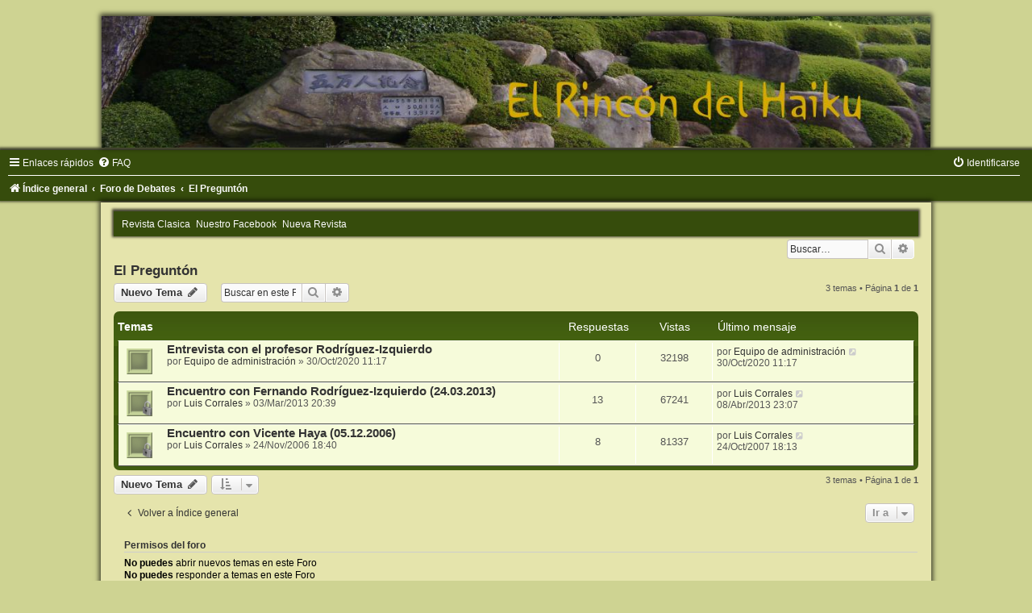

--- FILE ---
content_type: text/html; charset=UTF-8
request_url: https://foros.elrincondelhaiku.org/viewforum.php?f=12&sid=7ae3090b2fd3fadc5e907a9c3a88e700
body_size: 5447
content:
<!DOCTYPE html>
<html dir="ltr" lang="es">
<head>
<meta charset="utf-8" />
<meta http-equiv="X-UA-Compatible" content="IE=edge">
<meta name="viewport" content="width=device-width, initial-scale=1" />

<title>El Preguntón - Foro de Haiku</title>

	<link rel="alternate" type="application/atom+xml" title="Feed - Foro de Haiku" href="/app.php/feed?sid=69f98677782acdf70cc6a650015694e2">			<link rel="alternate" type="application/atom+xml" title="Feed - Nuevos Temas" href="/app.php/feed/topics?sid=69f98677782acdf70cc6a650015694e2">		<link rel="alternate" type="application/atom+xml" title="Feed - Foro - El Preguntón" href="/app.php/feed/forum/12?sid=69f98677782acdf70cc6a650015694e2">		
	<link rel="canonical" href="https://foros.elrincondelhaiku.org/viewforum.php?f=12">

<!--
	phpBB style name:	Green-Style
	Based on style:		prosilver (this is the default phpBB3 style)
	Original author:	Tom Beddard ( http://www.subBlue.com/ )
	Modified by:		Joyce&Luna ( https://www.phpbb-Style-Design.de )
-->

<link href="./assets/css/font-awesome.min.css?assets_version=5" rel="stylesheet">
<link href="./styles/Green-Style/theme/stylesheet.css?assets_version=5" rel="stylesheet">
<link href="./styles/Green-Style/theme/es_x_tu/stylesheet.css?assets_version=5" rel="stylesheet">




<!--[if lte IE 9]>
	<link href="./styles/Green-Style/theme/tweaks.css?assets_version=5" rel="stylesheet">
<![endif]-->





</head>
<body id="phpbb" class="nojs notouch section-viewforum ltr ">

<div id="wrap" class="wrap">
	<a id="top" class="top-anchor" accesskey="t"></a>
		<div id="page-header">
			<div class="headerbar" role="banner">
			
			<a href="" title="Índice general">
				<img src="./styles/Green-Style/theme/images/greenstyle.jpg" class="greenstyle-image-wrapper" alt="">
			</a>

			<p class="skiplink"><a href="#start_here">Obviar</a></p>
				<div class="inner"></div>
							</div>
				<div class="navbar" role="navigation">
	<div class="inner">

	<ul id="nav-main" class="nav-main linklist" role="menubar">

		<li id="quick-links" class="quick-links dropdown-container responsive-menu" data-skip-responsive="true">
			<a href="#" class="dropdown-trigger">
				<i class="icon fa-bars fa-fw" aria-hidden="true"></i><span>Enlaces rápidos</span>
			</a>
			<div class="dropdown">
				<div class="pointer"><div class="pointer-inner"></div></div>
				<ul class="dropdown-contents" role="menu">
					
											<li class="separator"></li>
																									<li>
								<a href="./search.php?search_id=unanswered&amp;sid=69f98677782acdf70cc6a650015694e2" role="menuitem">
									<i class="icon fa-file-o fa-fw icon-gray" aria-hidden="true"></i><span>Temas sin respuesta</span>
								</a>
							</li>
							<li>
								<a href="./search.php?search_id=active_topics&amp;sid=69f98677782acdf70cc6a650015694e2" role="menuitem">
									<i class="icon fa-file-o fa-fw icon-blue" aria-hidden="true"></i><span>Temas activos</span>
								</a>
							</li>
							<li class="separator"></li>
							<li>
								<a href="./search.php?sid=69f98677782acdf70cc6a650015694e2" role="menuitem">
									<i class="icon fa-search fa-fw" aria-hidden="true"></i><span>Buscar</span>
								</a>
							</li>
					
										<li class="separator"></li>

									</ul>
			</div>
		</li>

				<li data-skip-responsive="true">
			<a href="/app.php/help/faq?sid=69f98677782acdf70cc6a650015694e2" rel="help" title="Preguntas Frecuentes" role="menuitem">
				<i class="icon fa-question-circle fa-fw" aria-hidden="true"></i><span>FAQ</span>
			</a>
		</li>
						
			<li class="rightside"  data-skip-responsive="true">
			<a href="./ucp.php?mode=login&amp;redirect=viewforum.php%3Ff%3D12&amp;sid=69f98677782acdf70cc6a650015694e2" title="Identificarse" accesskey="x" role="menuitem">
				<i class="icon fa-power-off fa-fw" aria-hidden="true"></i><span>Identificarse</span>
			</a>
		</li>
						</ul>

	<ul id="nav-breadcrumbs" class="nav-breadcrumbs linklist navlinks" role="menubar">
				
		
		<li class="breadcrumbs" itemscope itemtype="https://schema.org/BreadcrumbList">

			
							<span class="crumb" itemtype="https://schema.org/ListItem" itemprop="itemListElement" itemscope><a itemprop="item" href="./index.php?sid=69f98677782acdf70cc6a650015694e2" accesskey="h" data-navbar-reference="index"><i class="icon fa-home fa-fw"></i><span itemprop="name">Índice general</span></a><meta itemprop="position" content="1" /></span>

											
								<span class="crumb" itemtype="https://schema.org/ListItem" itemprop="itemListElement" itemscope data-forum-id="20"><a itemprop="item" href="./viewforum.php?f=20&amp;sid=69f98677782acdf70cc6a650015694e2"><span itemprop="name">Foro de Debates</span></a><meta itemprop="position" content="2" /></span>
															
								<span class="crumb" itemtype="https://schema.org/ListItem" itemprop="itemListElement" itemscope data-forum-id="12"><a itemprop="item" href="./viewforum.php?f=12&amp;sid=69f98677782acdf70cc6a650015694e2"><span itemprop="name">El Preguntón</span></a><meta itemprop="position" content="3" /></span>
							
					</li>

		
					<li class="rightside responsive-search">
				<a href="./search.php?sid=69f98677782acdf70cc6a650015694e2" title="Ver opciones de búsqueda avanzada" role="menuitem">
					<i class="icon fa-search fa-fw" aria-hidden="true"></i><span class="sr-only">Buscar</span>
				</a>
			</li>
			</ul>

	</div>
</div>
		</div>
	<div class="greenstyle_wrap">
<!--	<h1>Foro de Haiku</h1> 
  	<h5></h5>
	
	  Pofenas starts

	-->
	<div class="navbar" role="navigation">
	<ul id="pofenas_bar" class="nav-main linklist" role="menubar">
		<li><a href="http://clasica.elrincondelhaiku.org/index_cont.php"> Revista Clasica</a></li>
		<li><a href="https://www.facebook.com/ERDH.haiku/"> Nuestro Facebook</a></li>
        	<li><a href="http://nueva.elrincondelhaiku.org"> Nueva 	Revista</a></li>
        </ul>
        </div>
	<!--
	  Pofenas stops
	-->


	
		<!--- EVENT overall_header_searchbox_before -->
					<div id="search-box" class="search-box search-header" role="search">
				&nbsp;<form action="./search.php?sid=69f98677782acdf70cc6a650015694e2" method="get" id="search">
				<fieldset>
					<input name="keywords" id="keywords" type="search" maxlength="128" title="Buscar palabras clave" class="inputbox search tiny" size="20" value="" placeholder="Buscar…" />
					<button class="button button-search" type="submit" title="Buscar">
						<i class="icon fa-search fa-fw" aria-hidden="true"></i><span class="sr-only">Buscar</span>
					</button>
					<a href="./search.php?sid=69f98677782acdf70cc6a650015694e2" class="button button-search-end" title="Búsqueda avanzada">
						<i class="icon fa-cog fa-fw" aria-hidden="true"></i><span class="sr-only">Búsqueda avanzada</span>
					</a>
					<input type="hidden" name="sid" value="69f98677782acdf70cc6a650015694e2" />

				</fieldset>
				</form>
			</div>
			
			<a id="start_here" class="anchor"></a>
	<div id="page-body" class="page-body" role="main">
		
		<h2 class="forum-title"><a href="./viewforum.php?f=12&amp;sid=69f98677782acdf70cc6a650015694e2">El Preguntón</a></h2>
<div>
	<!-- NOTE: remove the style="display: none" when you want to have the forum description on the forum body -->
	<div style="display: none !important;">Consulta directamente a los mejores traductores y especialistas en haiku<br /></div>	</div>



	<div class="action-bar bar-top">

				
		<a href="./posting.php?mode=post&amp;f=12&amp;sid=69f98677782acdf70cc6a650015694e2" class="button" title="Publicar un nuevo tema">
							<span>Nuevo Tema</span> <i class="icon fa-pencil fa-fw" aria-hidden="true"></i>
					</a>
				
			<div class="search-box" role="search">
			<form method="get" id="forum-search" action="./search.php?sid=69f98677782acdf70cc6a650015694e2">
			<fieldset>
				<input class="inputbox search tiny" type="search" name="keywords" id="search_keywords" size="20" placeholder="Buscar en este Foro…" />
				<button class="button button-search" type="submit" title="Buscar">
					<i class="icon fa-search fa-fw" aria-hidden="true"></i><span class="sr-only">Buscar</span>
				</button>
				<a href="./search.php?fid%5B%5D=12&amp;sid=69f98677782acdf70cc6a650015694e2" class="button button-search-end" title="Búsqueda avanzada">
					<i class="icon fa-cog fa-fw" aria-hidden="true"></i><span class="sr-only">Búsqueda avanzada</span>
				</a>
				<input type="hidden" name="fid[0]" value="12" />
<input type="hidden" name="sid" value="69f98677782acdf70cc6a650015694e2" />

			</fieldset>
			</form>
		</div>
	
	<div class="pagination">
				3 temas
					&bull; Página <strong>1</strong> de <strong>1</strong>
			</div>

	</div>




	
			<div class="forumbg">
		<div class="inner">
		<ul class="topiclist">
			<li class="header">
				<dl class="row-item">
					<dt><div class="list-inner">Temas</div></dt>
					<dd class="posts">Respuestas</dd>
					<dd class="views">Vistas</dd>
					<dd class="lastpost"><span>Último mensaje</span></dd>
				</dl>
			</li>
		</ul>
		<ul class="topiclist topics">
	
				<li class="row bg1">
						<dl class="row-item topic_read">
				<dt title="No hay mensajes sin leer">
										<div class="list-inner">
																		<a href="./viewtopic.php?f=12&amp;t=36405&amp;sid=69f98677782acdf70cc6a650015694e2" class="topictitle">Entrevista con el profesor Rodríguez-Izquierdo</a>																								<br />
						
												<div class="responsive-show" style="display: none;">
							Último mensaje por <a href="./memberlist.php?mode=viewprofile&amp;u=2318&amp;sid=69f98677782acdf70cc6a650015694e2" class="username">Equipo de administración</a> &laquo; <a href="./viewtopic.php?f=12&amp;t=36405&amp;p=143926&amp;sid=69f98677782acdf70cc6a650015694e2#p143926" title="Ir al último mensaje"><time datetime="2020-10-30T09:17:59+00:00">30/Oct/2020 11:17</time></a>
													</div>
													
						<div class="topic-poster responsive-hide left-box">
																												por <a href="./memberlist.php?mode=viewprofile&amp;u=2318&amp;sid=69f98677782acdf70cc6a650015694e2" class="username">Equipo de administración</a> &raquo; <time datetime="2020-10-30T09:17:59+00:00">30/Oct/2020 11:17</time>
																				</div>

						
											</div>
				</dt>
				<dd class="posts">0 <dfn>Respuestas</dfn></dd>
				<dd class="views">32198 <dfn>Vistas</dfn></dd>
				<dd class="lastpost">
					<span><dfn>Último mensaje </dfn>por <a href="./memberlist.php?mode=viewprofile&amp;u=2318&amp;sid=69f98677782acdf70cc6a650015694e2" class="username">Equipo de administración</a>													<a href="./viewtopic.php?f=12&amp;t=36405&amp;p=143926&amp;sid=69f98677782acdf70cc6a650015694e2#p143926" title="Ir al último mensaje">
								<i class="icon fa-external-link-square fa-fw icon-lightgray icon-md" aria-hidden="true"></i><span class="sr-only"></span>
							</a>
												<br /><time datetime="2020-10-30T09:17:59+00:00">30/Oct/2020 11:17</time>
					</span>
				</dd>
			</dl>
					</li>
		
	

	
	
				<li class="row bg2">
						<dl class="row-item topic_read_locked">
				<dt title="Este tema está cerrado, no puedes editar mensajes o enviar nuevas respuestas">
										<div class="list-inner">
																		<a href="./viewtopic.php?f=12&amp;t=25501&amp;sid=69f98677782acdf70cc6a650015694e2" class="topictitle">Encuentro con Fernando Rodríguez-Izquierdo (24.03.2013)</a>																								<br />
						
												<div class="responsive-show" style="display: none;">
							Último mensaje por <a href="./memberlist.php?mode=viewprofile&amp;u=2366&amp;sid=69f98677782acdf70cc6a650015694e2" class="username">Luis Corrales</a> &laquo; <a href="./viewtopic.php?f=12&amp;t=25501&amp;p=86914&amp;sid=69f98677782acdf70cc6a650015694e2#p86914" title="Ir al último mensaje"><time datetime="2013-04-08T21:07:26+00:00">08/Abr/2013 23:07</time></a>
													</div>
														<span class="responsive-show left-box" style="display: none;">Respuestas: <strong>13</strong></span>
													
						<div class="topic-poster responsive-hide left-box">
																												por <a href="./memberlist.php?mode=viewprofile&amp;u=2366&amp;sid=69f98677782acdf70cc6a650015694e2" class="username">Luis Corrales</a> &raquo; <time datetime="2013-03-03T18:39:39+00:00">03/Mar/2013 20:39</time>
																				</div>

						
											</div>
				</dt>
				<dd class="posts">13 <dfn>Respuestas</dfn></dd>
				<dd class="views">67241 <dfn>Vistas</dfn></dd>
				<dd class="lastpost">
					<span><dfn>Último mensaje </dfn>por <a href="./memberlist.php?mode=viewprofile&amp;u=2366&amp;sid=69f98677782acdf70cc6a650015694e2" class="username">Luis Corrales</a>													<a href="./viewtopic.php?f=12&amp;t=25501&amp;p=86914&amp;sid=69f98677782acdf70cc6a650015694e2#p86914" title="Ir al último mensaje">
								<i class="icon fa-external-link-square fa-fw icon-lightgray icon-md" aria-hidden="true"></i><span class="sr-only"></span>
							</a>
												<br /><time datetime="2013-04-08T21:07:26+00:00">08/Abr/2013 23:07</time>
					</span>
				</dd>
			</dl>
					</li>
		
	

	
	
				<li class="row bg1">
						<dl class="row-item topic_read_locked">
				<dt title="Este tema está cerrado, no puedes editar mensajes o enviar nuevas respuestas">
										<div class="list-inner">
																		<a href="./viewtopic.php?f=12&amp;t=22&amp;sid=69f98677782acdf70cc6a650015694e2" class="topictitle">Encuentro con Vicente Haya (05.12.2006)</a>																								<br />
						
												<div class="responsive-show" style="display: none;">
							Último mensaje por <a href="./memberlist.php?mode=viewprofile&amp;u=2366&amp;sid=69f98677782acdf70cc6a650015694e2" class="username">Luis Corrales</a> &laquo; <a href="./viewtopic.php?f=12&amp;t=22&amp;p=6940&amp;sid=69f98677782acdf70cc6a650015694e2#p6940" title="Ir al último mensaje"><time datetime="2007-10-24T16:13:41+00:00">24/Oct/2007 18:13</time></a>
													</div>
														<span class="responsive-show left-box" style="display: none;">Respuestas: <strong>8</strong></span>
													
						<div class="topic-poster responsive-hide left-box">
																												por <a href="./memberlist.php?mode=viewprofile&amp;u=2366&amp;sid=69f98677782acdf70cc6a650015694e2" class="username">Luis Corrales</a> &raquo; <time datetime="2006-11-24T16:40:36+00:00">24/Nov/2006 18:40</time>
																				</div>

						
											</div>
				</dt>
				<dd class="posts">8 <dfn>Respuestas</dfn></dd>
				<dd class="views">81337 <dfn>Vistas</dfn></dd>
				<dd class="lastpost">
					<span><dfn>Último mensaje </dfn>por <a href="./memberlist.php?mode=viewprofile&amp;u=2366&amp;sid=69f98677782acdf70cc6a650015694e2" class="username">Luis Corrales</a>													<a href="./viewtopic.php?f=12&amp;t=22&amp;p=6940&amp;sid=69f98677782acdf70cc6a650015694e2#p6940" title="Ir al último mensaje">
								<i class="icon fa-external-link-square fa-fw icon-lightgray icon-md" aria-hidden="true"></i><span class="sr-only"></span>
							</a>
												<br /><time datetime="2007-10-24T16:13:41+00:00">24/Oct/2007 18:13</time>
					</span>
				</dd>
			</dl>
					</li>
		
				</ul>
		</div>
	</div>
	

	<div class="action-bar bar-bottom">
					
			<a href="./posting.php?mode=post&amp;f=12&amp;sid=69f98677782acdf70cc6a650015694e2" class="button" title="Publicar un nuevo tema">
							<span>Nuevo Tema</span> <i class="icon fa-pencil fa-fw" aria-hidden="true"></i>
						</a>

					
					<form method="post" action="./viewforum.php?f=12&amp;sid=69f98677782acdf70cc6a650015694e2">
			<div class="dropdown-container dropdown-container-left dropdown-button-control sort-tools">
	<span title="Opciones de ordenar y mostrar" class="button button-secondary dropdown-trigger dropdown-select">
		<i class="icon fa-sort-amount-asc fa-fw" aria-hidden="true"></i>
		<span class="caret"><i class="icon fa-sort-down fa-fw" aria-hidden="true"></i></span>
	</span>
	<div class="dropdown hidden">
		<div class="pointer"><div class="pointer-inner"></div></div>
		<div class="dropdown-contents">
			<fieldset class="display-options">
							<label>Mostrar: <select name="st" id="st"><option value="0" selected="selected">Todos los Temas</option><option value="1">1 día</option><option value="7">7 días</option><option value="14">2 semanas</option><option value="30">1 mes</option><option value="90">3 meses</option><option value="180">6 meses</option><option value="365">1 año</option></select></label>
								<label>Ordenar por: <select name="sk" id="sk"><option value="a">Autor</option><option value="t" selected="selected">Fecha publicación</option><option value="r">Respuestas</option><option value="s">Asunto</option><option value="v">Vistas</option></select></label>
				<label>Dirección: <select name="sd" id="sd"><option value="a">Ascendente</option><option value="d" selected="selected">Descendente</option></select></label>
								<hr class="dashed" />
				<input type="submit" class="button2" name="sort" value="Ir" />
						</fieldset>
		</div>
	</div>
</div>
			</form>
		
		<div class="pagination">
						3 temas
							 &bull; Página <strong>1</strong> de <strong>1</strong>
					</div>
	</div>


<div class="action-bar actions-jump">
		<p class="jumpbox-return">
		<a href="./index.php?sid=69f98677782acdf70cc6a650015694e2" class="left-box arrow-left" accesskey="r">
			<i class="icon fa-angle-left fa-fw icon-black" aria-hidden="true"></i><span>Volver a Índice general</span>
		</a>
	</p>
	
		<div class="jumpbox dropdown-container dropdown-container-right dropdown-up dropdown-left dropdown-button-control" id="jumpbox">
			<span title="Ir a" class="button button-secondary dropdown-trigger dropdown-select">
				<span>Ir a</span>
				<span class="caret"><i class="icon fa-sort-down fa-fw" aria-hidden="true"></i></span>
			</span>
		<div class="dropdown">
			<div class="pointer"><div class="pointer-inner"></div></div>
			<ul class="dropdown-contents">
																				<li><a href="./viewforum.php?f=20&amp;sid=69f98677782acdf70cc6a650015694e2" class="jumpbox-cat-link"> <span> Foro de Debates</span></a></li>
																<li><a href="./viewforum.php?f=23&amp;sid=69f98677782acdf70cc6a650015694e2" class="jumpbox-sub-link"><span class="spacer"></span> <span>&#8627; &nbsp; Registro</span></a></li>
																<li><a href="./viewforum.php?f=6&amp;sid=69f98677782acdf70cc6a650015694e2" class="jumpbox-sub-link"><span class="spacer"></span> <span>&#8627; &nbsp; Temas Generales</span></a></li>
																<li><a href="./viewforum.php?f=4&amp;sid=69f98677782acdf70cc6a650015694e2" class="jumpbox-sub-link"><span class="spacer"></span> <span>&#8627; &nbsp; Debates</span></a></li>
																<li><a href="./viewforum.php?f=14&amp;sid=69f98677782acdf70cc6a650015694e2" class="jumpbox-sub-link"><span class="spacer"></span> <span>&#8627; &nbsp; Revista ERDH: Contenidos</span></a></li>
																<li><a href="./viewforum.php?f=12&amp;sid=69f98677782acdf70cc6a650015694e2" class="jumpbox-sub-link"><span class="spacer"></span> <span>&#8627; &nbsp; El Preguntón</span></a></li>
																<li><a href="./viewforum.php?f=1&amp;sid=69f98677782acdf70cc6a650015694e2" class="jumpbox-sub-link"><span class="spacer"></span> <span>&#8627; &nbsp; Libros de haiku traducidos y libros de descarga gratuita</span></a></li>
																<li><a href="./viewforum.php?f=24&amp;sid=69f98677782acdf70cc6a650015694e2" class="jumpbox-sub-link"><span class="spacer"></span> <span>&#8627; &nbsp; Novedades</span></a></li>
																<li><a href="./viewforum.php?f=2&amp;sid=69f98677782acdf70cc6a650015694e2" class="jumpbox-sub-link"><span class="spacer"></span> <span>&#8627; &nbsp; Concursos</span></a></li>
																<li><a href="./viewforum.php?f=3&amp;sid=69f98677782acdf70cc6a650015694e2" class="jumpbox-sub-link"><span class="spacer"></span> <span>&#8627; &nbsp; Eventos y Noticias</span></a></li>
																<li><a href="./viewforum.php?f=7&amp;sid=69f98677782acdf70cc6a650015694e2" class="jumpbox-sub-link"><span class="spacer"></span> <span>&#8627; &nbsp; Búsquedas</span></a></li>
																<li><a href="./viewforum.php?f=5&amp;sid=69f98677782acdf70cc6a650015694e2" class="jumpbox-sub-link"><span class="spacer"></span> <span>&#8627; &nbsp; Enlaces en Internet</span></a></li>
																<li><a href="./viewforum.php?f=19&amp;sid=69f98677782acdf70cc6a650015694e2" class="jumpbox-sub-link"><span class="spacer"></span> <span>&#8627; &nbsp; Asombros Afines</span></a></li>
																<li><a href="./viewforum.php?f=21&amp;sid=69f98677782acdf70cc6a650015694e2" class="jumpbox-cat-link"> <span> Foro de Poemas</span></a></li>
																<li><a href="./viewforum.php?f=8&amp;sid=69f98677782acdf70cc6a650015694e2" class="jumpbox-sub-link"><span class="spacer"></span> <span>&#8627; &nbsp; Haikus</span></a></li>
																<li><a href="./viewforum.php?f=9&amp;sid=69f98677782acdf70cc6a650015694e2" class="jumpbox-sub-link"><span class="spacer"></span> <span>&#8627; &nbsp; Tercetos. Senryûs. Zappai</span></a></li>
																<li><a href="./viewforum.php?f=11&amp;sid=69f98677782acdf70cc6a650015694e2" class="jumpbox-sub-link"><span class="spacer"></span> <span>&#8627; &nbsp; Haibun</span></a></li>
																<li><a href="./viewforum.php?f=25&amp;sid=69f98677782acdf70cc6a650015694e2" class="jumpbox-sub-link"><span class="spacer"></span> <span>&#8627; &nbsp; Fotos para disfrutar y trabajar</span></a></li>
																<li><a href="./viewforum.php?f=17&amp;sid=69f98677782acdf70cc6a650015694e2" class="jumpbox-sub-link"><span class="spacer"></span> <span>&#8627; &nbsp; Del Foro a la Revista</span></a></li>
																<li><a href="./viewforum.php?f=15&amp;sid=69f98677782acdf70cc6a650015694e2" class="jumpbox-sub-link"><span class="spacer"></span> <span>&#8627; &nbsp; Buzón del Mes</span></a></li>
																<li><a href="./viewforum.php?f=10&amp;sid=69f98677782acdf70cc6a650015694e2" class="jumpbox-sub-link"><span class="spacer"></span> <span>&#8627; &nbsp; Selecciones Mensuales</span></a></li>
																<li><a href="./viewforum.php?f=18&amp;sid=69f98677782acdf70cc6a650015694e2" class="jumpbox-sub-link"><span class="spacer"></span> <span>&#8627; &nbsp; Selecciones Semanales</span></a></li>
																<li><a href="./viewforum.php?f=16&amp;sid=69f98677782acdf70cc6a650015694e2" class="jumpbox-sub-link"><span class="spacer"></span> <span>&#8627; &nbsp; Actividades Colectivas</span></a></li>
																<li><a href="./viewforum.php?f=13&amp;sid=69f98677782acdf70cc6a650015694e2" class="jumpbox-sub-link"><span class="spacer"></span> <span>&#8627; &nbsp; Antología</span></a></li>
											</ul>
		</div>
	</div>

	</div>



	<div class="stat-block permissions">
		<h3>Permisos del foro</h3>
		<p><strong>No puedes</strong> abrir nuevos temas en este Foro<br /><strong>No puedes</strong> responder a temas en este Foro<br /><strong>No puedes</strong> editar sus mensajes en este Foro<br /><strong>No puedes</strong> borrar sus mensajes en este Foro<br /><strong>No puedes</strong> enviar adjuntos en este Foro<br /></p>
	</div>

		</div>


	<div id="page-footer" class="page-footer" role="contentinfo">
		<div class="navbar" role="navigation">
	<div class="inner">

	<ul id="nav-footer" class="nav-footer linklist" role="menubar">
		<li class="breadcrumbs">
									<span class="crumb"><a href="./index.php?sid=69f98677782acdf70cc6a650015694e2" data-navbar-reference="index"><i class="icon fa-home fa-fw" aria-hidden="true"></i><span>Índice general</span></a></span>					</li>
		
				<li class="rightside">Todos los horarios son <span title="UTC+2">UTC+02:00</span></li>
							<li class="rightside">
				<a href="./ucp.php?mode=delete_cookies&amp;sid=69f98677782acdf70cc6a650015694e2" data-ajax="true" data-refresh="true" role="menuitem">
					<i class="icon fa-trash fa-fw" aria-hidden="true"></i><span>Borrar cookies</span>
				</a>
			</li>
																<li class="rightside" data-last-responsive="true">
				<a href="./memberlist.php?mode=contactadmin&amp;sid=69f98677782acdf70cc6a650015694e2" role="menuitem">
					<i class="icon fa-envelope fa-fw" aria-hidden="true"></i><span>Contáctanos</span>
				</a>
			</li>
			</ul>

	</div>
</div>

	<div class="copyright">
				Desarrollado por <a href="https://www.phpbb.com/">phpBB</a>&reg; Forum Software &copy; phpBB Limited
		<br />Traducción al español por <a href="https://www.phpbb-es.com/">phpBB España</a><br />
		Style: Green-Style by Joyce&Luna <a href="https://phpbb-Style-design.de">phpBB-Style-Design</a>
						   </div>

		<div id="darkenwrapper" class="darkenwrapper" data-ajax-error-title="Error AJAX" data-ajax-error-text="Algo salió mal al procesar tu solicitud." data-ajax-error-text-abort="Solicitud abortada por el usuario." data-ajax-error-text-timeout="Tu solicitud ha agotado el tiempo, por favor, inténtalo de nuevo." data-ajax-error-text-parsererror="Algo salió mal con la solicitud y el servidor devuelve una respuesta no válida.">
			<div id="darken" class="darken">&nbsp;</div>
		</div>

		<div id="phpbb_alert" class="phpbb_alert" data-l-err="Error" data-l-timeout-processing-req="Tiempo de espera agotado.">
			<a href="#" class="alert_close">
				<i class="icon fa-times-circle fa-fw" aria-hidden="true"></i>
			</a>
			<h3 class="alert_title">&nbsp;</h3><p class="alert_text"></p>
		</div>
		<div id="phpbb_confirm" class="phpbb_alert">
			<a href="#" class="alert_close">
				<i class="icon fa-times-circle fa-fw" aria-hidden="true"></i>
			</a>
			<div class="alert_text"></div>
		</div>
	</div>

</div>
</div>

<div>
	<a id="bottom" class="anchor" accesskey="z"></a>
	</div>

<script type="text/javascript" src="./assets/javascript/jquery-3.5.1.min.js?assets_version=5"></script>
<script type="text/javascript" src="./assets/javascript/core.js?assets_version=5"></script>



<script src="./styles/prosilver/template/forum_fn.js?assets_version=5"></script>
<script src="./styles/prosilver/template/ajax.js?assets_version=5"></script>



</body>
</html>
